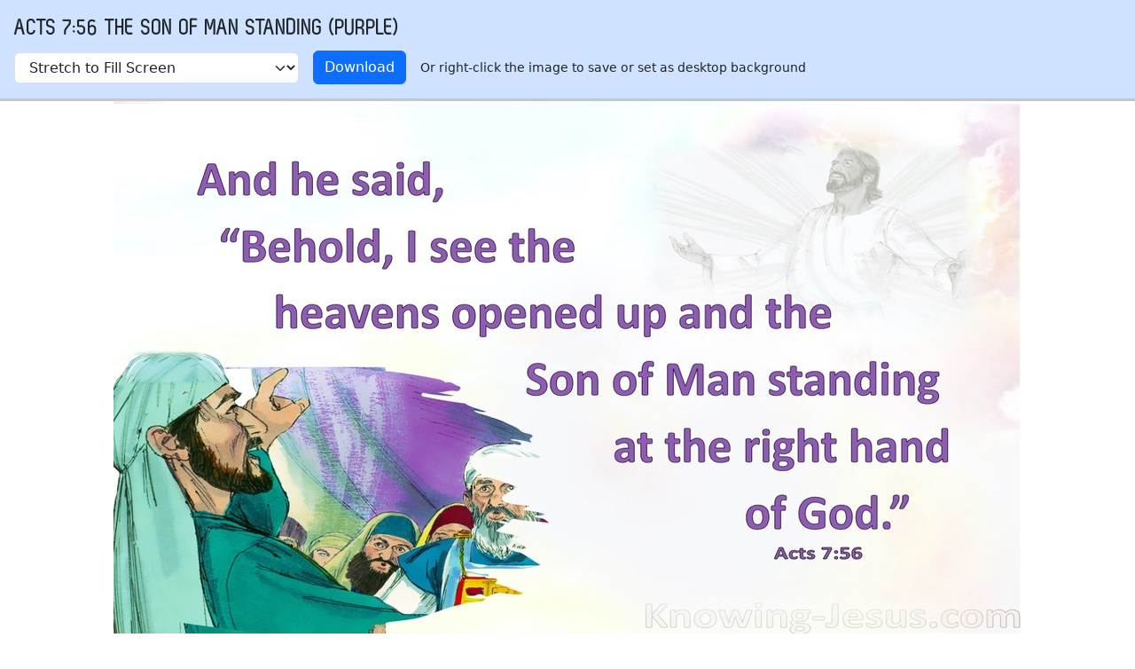

--- FILE ---
content_type: text/html; charset=UTF-8
request_url: https://images.knowing-jesus.com/preview/1024x600/acts-7-56-the-son-of-man-standing-purple-13478
body_size: 1476
content:
<!DOCTYPE html>
<html lang="en_GB">
<head>
    <meta charset="UTF-8">
    <meta name="csrf-param" content="_csrf">
<meta name="csrf-token" content="LflNKegg1kUNHyGrUZaqxa1SLufwrGoidjJKUIn3zMEZijdcgWO7Gl9IWO4Z9fKu3RtPhbfDCBMCWTI80M-rtw==">
    <title>Acts 7:56 The Son Of Man Standing (purple)</title>
    <meta name="robots" content="noindex">
    <link href="/css/main.min.css?v=15" rel="stylesheet">    <script type="text/javascript">

    </script>
    <!--[if lt IE 9]>
    <script src="http://html5shiv.googlecode.com/svn/trunk/html5.js"></script><![endif]-->
</head>
<body>

<style>

    .h h1 {
        font-family: Zag, monospace, sans-serif;
    }
</style>
<div class="h bg-primary-subtle p-3 border-bottom border-3  border-secondary-subtle">
    <h1 class="text-uppercase">Acts 7:56 The Son Of Man Standing (purple)</h1>
    <form method="get" id="fsb" action="?" class="row gy-2 gx-3 align-items-center">
        <div class="col-auto">
            <label class="visually-hidden" for="select-variant">Name</label>

            <select name="type"
                    id="select-variant"
                    class="form-select"
                    onchange="document.getElementById('fsb').submit();return false;"
                    class="form-control"
            >
                                    <option
                        selected="selected"                         value="1">Stretch to Fill Screen</option>
                                    <option
                                                value="2">Fill Screen</option>
                                    <option
                                                value="3">Fit to Screen (save proportions)</option>
                            </select>
        </div>
        <div class="col-auto">
        <a href="/d/1024_600/1/44-ACTS/Acts 7-56 The Son Of Man Standing purple.jpg"
           class="btn btn-primary">Download</a>
        </div>
        <div class="col-auto">
        Or right-click the image to save or set as desktop background        </div>

    </form>
</div>
<div class="text-center overflow-auto">
    <img src="/w/1024_600/1/44-ACTS/Acts 7-56 The Son Of Man Standing purple.jpg"
         style="width: 1024px; height: 600px"
         alt="Acts 7:56 The Son Of Man Standing (purple)">
</div>

<div class="pb-4"></div>
<div class="bg-body-tertiary">
    <div class="container ">
        <footer class="d-flex flex-wrap justify-content-between align-items-center py-3">
            <ul class="nav col-md-5">
                <li><a class="nav-link px-2 " href="https://answers.knowing-jesus.com/question/knowing-jesus-com-doctrinal-statement" rel="nofollow">Doctrinal Statement</a></li>                <li><a class="nav-link px-2 " href="https://www.knowing-jesus.com/privacy-policy" rel="nofollow">Privacy Policy</a></li>                <li><a class="nav-link px-2 " href="https://www.knowing-jesus.com/use-of-pictures" rel="nofollow">Use of Pictures</a></li>                <li><a class="nav-link px-2 " href="https://www.paypal.com/cgi-bin/webscr?cmd=_s-xclick&amp;hosted_button_id=FCA9DFGP69XPC" rel="nofollow" target="_blank">Donate</a></li>                <li><a class="nav-link px-2 " href="https://www.knowing-jesus.com/contact-us" rel="nofollow">Contact Us</a></li>                            </ul>
            <p class="col-md-5 mb-0 justify-content-end text-end text-body-secondary">
                © Copyright [2011 - 2026]                <a href="https://www.knowing-jesus.com/">Knowing-Jesus.com</a> - All Rights Reserved            </p>

        </footer>
    </div>
</div>
<script src="https://cdn.jsdelivr.net/npm/bootstrap@5.3.3/dist/js/bootstrap.bundle.min.js"></script>
<script src="/js/app.min.js?v=15"></script></body>
</html>
